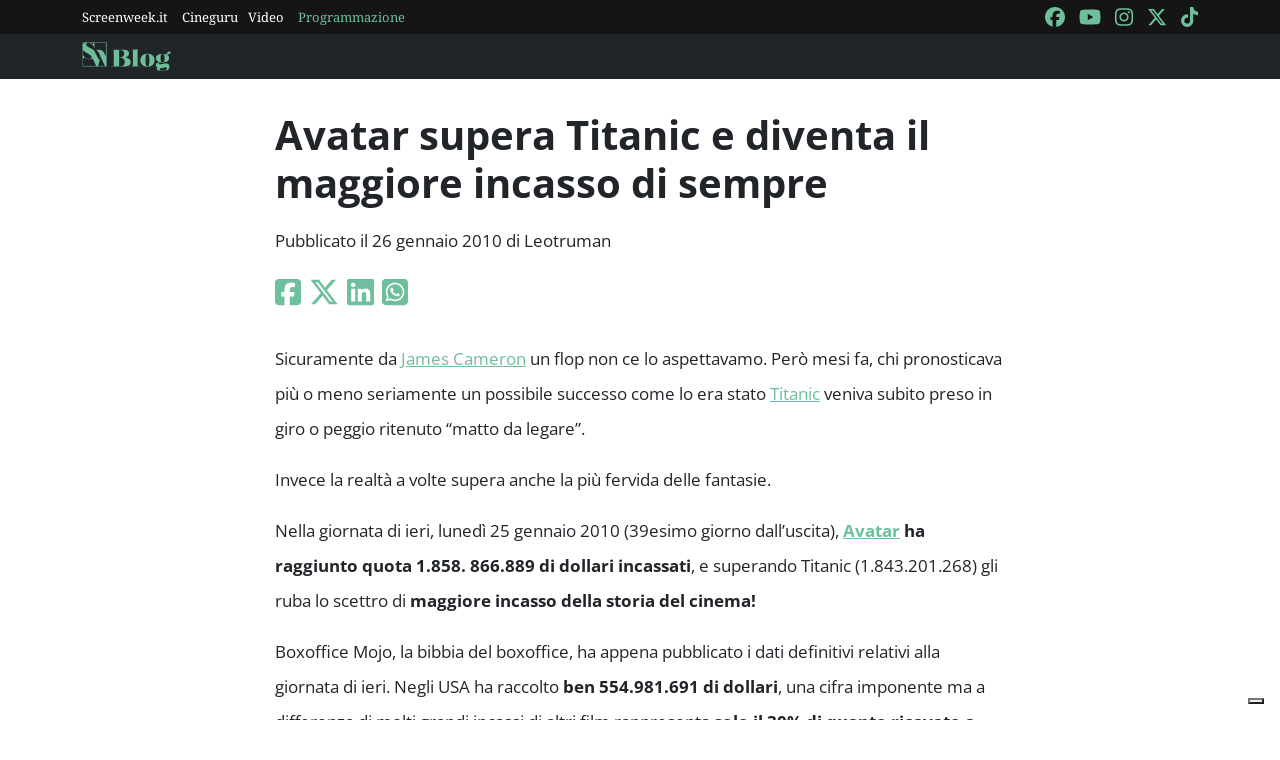

--- FILE ---
content_type: text/html; charset=utf-8
request_url: https://blog.screenweek.it/2010/01/avatar-supera-titanic-e-diventa-il-maggiore-incasso-di-sempre/
body_size: 4450
content:
<!DOCTYPE html>
<html>

<head>
    <meta charset="utf-8">
    <meta name="viewport" content="width=device-width, initial-scale=1, shrink-to-fit=no">
    <title>Avatar supera Titanic e diventa il maggiore incasso di sempre | ScreenWEEK</title>
    <link rel="icon" type="image/png" href="https://static.screenweek.eu/favicon-96x96.png" sizes="96x96" />
    <link rel="icon" type="image/svg+xml" href="https://static.screenweek.eu/favicon.svg" />
    <link rel="shortcut icon" href="https://static.screenweek.eu/favicon.ico" />
    <link rel="apple-touch-icon" sizes="180x180" href="https://static.screenweek.eu/apple-touch-icon.png" />
    <meta name="apple-mobile-web-app-title" content="ScreenWEEK" />
    <link rel="manifest" href="https://static.screenweek.eu/site.webmanifest" />
    <!-- Google Tag Manager -->
    
    <script>(function (w, d, s, l, i) {
            w[l] = w[l] || []; w[l].push({
                'gtm.start':
                    new Date().getTime(), event: 'gtm.js'
            }); var f = d.getElementsByTagName(s)[0],
                j = d.createElement(s), dl = l != 'dataLayer' ? '&l=' + l : ''; j.async = true; j.src =
                    'https://www.googletagmanager.com/gtm.js?id=' + i + dl; f.parentNode.insertBefore(j, f);
        })(window, document, 'script', 'dataLayer', 'GTM-NWG33PMG');</script>
    
    <!-- End Google Tag Manager -->
    
<script defer="defer" src="https://static.screenweek.eu/blog_single119.js"></script>
<link href="https://static.screenweek.eu/blog_single119.css" rel="stylesheet">
<meta name="description" content="">

<meta name="og:title" content="Avatar supera Titanic e diventa il maggiore incasso di sempre" />
<meta name="og:description" content="" />
<meta name="og:url" content="https://blog.screenweek.it/2010/01/avatar-supera-titanic-e-diventa-il-maggiore-incasso-di-sempre/" />
<meta name="og:type" content="article" />
<meta name="og:site_name" content="ScreenWEEK" />
<meta name="og:locale" content="it_IT" />
<meta name="author" content="Leotruman" />
<meta name="custom-id" content="115535" />
<meta name="article:published_time" content="2010-01-26" />
<link rel="canonical" href="https://blog.screenweek.it/2010/01/avatar-supera-titanic-e-diventa-il-maggiore-incasso-di-sempre/" />

    
    <style>
        .advScreenWEEK {
            display: none !important;
        }
        .adv-single{
            display: none !important;
        }
    </style>
    
</head>

<body class="single">
    <!-- Google Tag Manager (noscript) -->
    <noscript><iframe src="https://www.googletagmanager.com/ns.html?id=GTM-NWG33PMG" height="0" width="0"
            style="display:none;visibility:hidden"></iframe></noscript>
    <!-- End Google Tag Manager (noscript) -->
    <div class="network-bar">
        <div class="container">
            <div class="row">
                <div class="col">
                    <ul>
                        <li><a href="https://www.screenweek.it" target="_blank">Screenweek.it</a></li>
                        <li><a href="https://cineguru.screenweek.it" target="_blank">Cineguru</a></li><li><a href="https://www.screenweek.it/videos" target="_blank">Video</a></li>
                        <li><a class="green" href="https://www.screenweek.it/programmazione"
                                target="_blank">Programmazione</a></li>
                    </ul>
                </div>
                <div class="col">
                    <ul>
                        <li>
                            <a href="https://www.facebook.com/ScreenWEEK/" target="_blank" class="navSocialLink">
                                <i class="fa-brands fa-facebook"></i>
                            </a>
                        </li>
                        <li>
                            <a href="http://www.youtube.com/screenweektv" target="_blank" class="navSocialLink">
                                <i class="fa-brands fa-youtube"></i>
                            </a>
                        </li>
                        <li>
                            <a href="https://www.instagram.com/screenweek/" target="_blank" class="navSocialLink">
                                <i class="fa-brands fa-instagram"></i>
                            </a>
                        </li>
                        <li>
                            <a href="https://twitter.com/Screenweek" target="_blank" class="navSocialLink">
                                <i class="fa-brands fa-x-twitter"></i>
                            </a>
                        </li>
                        <li>
                            <a href="https://www.tiktok.com/@screenweek?_t=8WE3MHgISVa&_r=1" target="_blank"
                                class="navSocialLink">
                                <i class="fa-brands fa-tiktok"></i>
                            </a>
                        </li>
                    </ul>
                </div>
            </div>
        </div>
    </div>
    <div class="nav-bar">
        <nav class="navbar navbar-expand-md navbar-dark bg-dark" id="nav-bar">
            <div class="container">
                <a class="navbar-brand" href="/"></a>
                <button class="navbar-toggler" type="button" data-bs-toggle="collapse" data-bs-target="#main-menu"
                    aria-controls="main-menu" aria-expanded="false" aria-label="Toggle navigation">
                    <i class="fa-solid fa-bars"></i>
                </button>
                <div class="collapse navbar-collapse" id="main-menu">
                </div>
                <div class="d-flex">
                    <button class="search-button">
                        <i class="fa-solid fa-search"></i>
                    </button>
                </div>
            </div>
        </nav>
    </div>
    <div class="container">
        <div class="row">
            <div class="col">
                <div id="advScreenWEEKMastheadDesktop" class="advScreenWEEK"></div>
                <div id="advScreenWEEKMastheadMobile" class="advScreenWEEK"></div>
            </div>
        </div>
    </div>
    
<div class="container-post">
    <div class="container">
        <div class="row">
            <div class="col">
                <header>
                    <p class="categories">
                        
                    </p>
                    <h1>Avatar supera Titanic e diventa il maggiore incasso di sempre</h1>
                    
                    <p class="meta">
                        Pubblicato il 26 gennaio 2010 di Leotruman
                    </p>
                    <p class="social">
                        <a target="_blank"
                            href="https://www.facebook.com/sharer/sharer.php?u=https%3A%2F%2Fblog.screenweek.it%2F2010%2F01%2Favatar-supera-titanic-e-diventa-il-maggiore-incasso-di-sempre%2F"><i
                                class="fa-brands fa-square-facebook"></i></a>
                        <a target="_blank"
                            href="https://twitter.com/intent/tweet?text=Avatar+supera+Titanic+e+diventa+il+maggiore+incasso+di+sempre+https%3A%2F%2Fblog.screenweek.it%2F2010%2F01%2Favatar-supera-titanic-e-diventa-il-maggiore-incasso-di-sempre%2F"><i
                                class="fa-brands fa-x-twitter"></i></a>
                        <a target="_blank"
                            href="https://www.linkedin.com/shareArticle?mini=true&url=https%3A%2F%2Fblog.screenweek.it%2F2010%2F01%2Favatar-supera-titanic-e-diventa-il-maggiore-incasso-di-sempre%2F"><i
                                class="fa-brands fa-linkedin"></i></a>
                        <a target="_blank" href="https://wa.me/?text=Avatar+supera+Titanic+e+diventa+il+maggiore+incasso+di+sempre+https%3A%2F%2Fblog.screenweek.it%2F2010%2F01%2Favatar-supera-titanic-e-diventa-il-maggiore-incasso-di-sempre%2F"><i
                                class="fa-brands fa-square-whatsapp"></i></a>
                    </p>
                </header>
            </div>
        </div>
    </div>
    
    <div class="container" id="col-content">
        <div class="row">
            <div class="col">
                <p>Sicuramente da <a href="https://www.screenweek.it/star/4123-James-Cameron">James Cameron</a> un flop non ce lo aspettavamo. Però mesi fa, chi pronosticava più o meno seriamente un possibile successo come lo era stato <a href="https://www.screenweek.it/film/2309-Titanic">Titanic</a> veniva subito preso in giro o peggio ritenuto “matto da legare”.</p>
<p>Invece la realtà a volte supera anche la più fervida delle fantasie.</p>
<p>Nella giornata di ieri, lunedì 25 gennaio 2010 (39esimo giorno dall’uscita), <a href="https://www.screenweek.it/film/4062-Avatar"><strong>Avatar</strong></a><strong> ha raggiunto quota 1.858. 866.889 di dollari incassati</strong>, e superando Titanic (1.843.201.268) gli ruba lo scettro di <strong>maggiore incasso della storia del cinema!</strong></p>

<p>Boxoffice Mojo, la bibbia del boxoffice, ha appena pubblicato i dati definitivi relativi alla giornata di ieri. Negli USA ha raccolto <strong>ben 554.981.691 di dollari</strong>, una cifra imponente ma a differenza di molti grandi incassi di altri film rappresenta <strong>solo il 30% di quanto ricavato a livello globale</strong>. Infatti se l’incasso americano stupisce, quello segnato nei vari paesi del resto del mondo lascia a bocca aperta: <strong>Francia</strong> 124.8 milioni, <strong>Cina</strong> 103.1 milioni, <strong>Russia</strong>96.2 milioni, <strong>Regno Unito</strong> 93.2 milioni, <strong>Germania</strong> 95.8 milioni, <strong>Corea del Sud </strong>79.7 milioni, <strong>Giappone</strong> 77.7 milioni, <strong>Australia</strong> 77 milioni, <strong>Spagna</strong> 76 milioni. Per non parlare di tanti altri paesi minori dove comunque Avatar rappresenta il maggior incasso del loro boxoffice.</p>
<p>Ovviamente <strong>la maggior parte degli introiti proviene dalle sale 3D</strong>, con una percentuale media del 65% sull’incasso totale nel mondo e addirittura l’80% negli USA, dove nel circuito IMAX si è battuto ogni record incassando ben 134 milioni!</p>
<p>Tutti i dati, seppur impressionanti, bisogna ricordare che non tengono conto dell’inflazione. Negli USA per esempio <strong>la classifica dei dati aggiornati è guidata da </strong><a href="https://www.screenweek.it/film/1051-Via-col-vento"><strong>Via col Vento</strong></a><strong> con  1.48 miliardi di dollari</strong> solo in territorio statunitense (e sarebbero 6 miliardi worldwide) e Avatar si posiziona “solo” al 26esimo posto (Titanic al sesto!). Stesso discorso per l’Italia: Avatar con i suoi 26 milioni di euro già raggiunti si colloca dopo soli 10 giorni già all’ottavo posto nella classifica dei maggiori incassi nostrani, ma in termini di biglietti venduti con 3.149 milioni di biglietti staccati si posiziona solamente al 38° posto! Questo dato è condizionato ovviamente dall’inflazione monetaria ma anche dal prezzo maggiorato dei biglietti per la visione in 3D, che in alcuni cinema costano anche 11.5 euro.</p>
<p>Ci sono da evidenziare però alcuni fattori. Innanzitutto Avatar è solo alla sesta settimana di programmazione (la seconda nel nostro paese) mentre Titanic aveva impiegato ben 6 mesi per raggiungere l’incasso definitivo. Il film di James Cameron ha probabilmente ancora molta strada da fare, considerando il potenziale ulteriore che potrà derivare da un alto numero di nomination agli Oscar e dalle eventuali statuette che si porterà a casa. Quindi è di certo presto per trarre conclusioni affrettate: quando le acque si saranno calmate tra qualche mese si potrà fare seriamente un confronto tra i vari campioni di incassi.</p>
<p>Non si può non pensare a quanto sia cambiato il mondo della distribuzione cinematografica in questi ultimi anni e il ruolo dell’home video (e purtroppo anche quello della pirateria). A differenza del passato, dove i film rimanevano in programmazione nei cinema per mesi e mesi, ora viviamo in <strong>tempi in cui i film incassano fino anche al 50% dell’incasso totale al primo weekend di programmazione</strong> rimanendo in testa al massimo per 2 weekend. Avatar invece è in testa saldamente da ben 6 settimane negli USA e nella maggior parte dei paesi del mondo e non ha ancora intenzione di cedere la corona. <strong>Il film sta portando milioni di persone al cinema</strong>, che non hanno problemi a spendere soldi per un biglietto che costa addirittura più del normale pur di vederlo!</p>
<p>Questi sono gli elementi sui cui bisognerebbe ragionare. Per i numeri definitivi dobbiamo per forza attendere, ma di certo fin da ora possiamo affermare che Avatar, pur non essendo il film più visto della storia, sicuramente rappresenta un <strong>caso eccezionale per l’epoca in cui viviamo</strong>.</p>

                <div class="newsletterBox">
                    <iframe src="https://screenweek.substack.com/embed" width="480" height="320"
                        style="border:1px solid #EEE; background:white;" frameborder="0" scrolling="no"></iframe>
                </div>
                <div class="tags">
                    Tag:
                    
                </div>
                
            </div>
        </div>
    </div>
    <div class="container container-consigliati">
        
    </div>
</div>


    <div class="container">
        <div class="row">
            <div class="col">
                <div id="advScreenWEEKAd1024x90_3" class="advScreenWEEK">
                </div>
            </div>
        </div>
    </div>
    <footer>
        <div class="container">
            <div class="row">
                <div class="col col-logo">
                    <ul>
                        <li><a href="https://www.screenweek.it/"><img alt="Screenweek"
                                    src="https://static.screenweek.eu/images/screeweek_semplice_azzurro.png" /></a></li>
                        <li><a href="https://cineguru.screenweek.it/"><img alt="Cineguru"
                                    src="https://static.screenweek.eu/images/cineguru.png" /></a></li>
                        <li><a href="https://quiz.screenweek.it/quizzes"><img alt="Quiz"
                                    src="https://static.screenweek.eu/images/screenweek_quiz.png" /></a></li>
                        <li><a href="https://www.screenweek.it/videos"><img alt="Screenweek TV"
                                    src="https://static.screenweek.eu/images/screenweek_bianco_azzurro.png" /></a></li>
                        
                        <li><a href="https://www.screenweek.it/programmazione"><img alt="Programmazione cinema"
                                    src="https://static.screenweek.eu/images/programmazione.png" /></a></li>
                    </ul>
                </div>
            </div>
        </div>
        <div class="sub">
            <div class="container">
                <div class="row">
                    <div class="col-md-6 text-start">
                        <a href="https://www.iubenda.com/termini-e-condizioni/15793133" class="iubenda-white iubenda-noiframe iubenda-embed iubenda-noiframe " title="Termini e Condizioni ">Termini e Condizioni</a><script type="text/javascript">(function (w,d) {var loader = function () {var s = d.createElement("script"), tag = d.getElementsByTagName("script")[0]; s.src="https://cdn.iubenda.com/iubenda.js"; tag.parentNode.insertBefore(s,tag);}; if(w.addEventListener){w.addEventListener("load", loader, false);}else if(w.attachEvent){w.attachEvent("onload", loader);}else{w.onload = loader;}})(window, document);</script>&nbsp;|&nbsp;
                        <a href="https://www.iubenda.com/privacy-policy/15793133" class="iubenda-white iubenda-noiframe iubenda-embed iubenda-noiframe " title="Privacy Policy ">Privacy Policy</a><script type="text/javascript">(function (w,d) {var loader = function () {var s = d.createElement("script"), tag = d.getElementsByTagName("script")[0]; s.src="https://cdn.iubenda.com/iubenda.js"; tag.parentNode.insertBefore(s,tag);}; if(w.addEventListener){w.addEventListener("load", loader, false);}else if(w.attachEvent){w.attachEvent("onload", loader);}else{w.onload = loader;}})(window, document);</script>&nbsp;|&nbsp;
                        <a href="https://www.iubenda.com/privacy-policy/15793133/cookie-policy" class="iubenda-white iubenda-noiframe iubenda-embed iubenda-noiframe " title="Cookie Policy ">Cookie Policy</a><script type="text/javascript">(function (w,d) {var loader = function () {var s = d.createElement("script"), tag = d.getElementsByTagName("script")[0]; s.src="https://cdn.iubenda.com/iubenda.js"; tag.parentNode.insertBefore(s,tag);}; if(w.addEventListener){w.addEventListener("load", loader, false);}else if(w.attachEvent){w.attachEvent("onload", loader);}else{w.onload = loader;}})(window, document);</script>
                    </div>
                    <div class="col-md-6 text-end">
                        <p>© 2004-2025 published by Brad&K Productions S.R.L. - P.IVA 08119611005</p>
                    </div>
                </div>
            </div>
        </div>
    </footer>
</body>

</html>